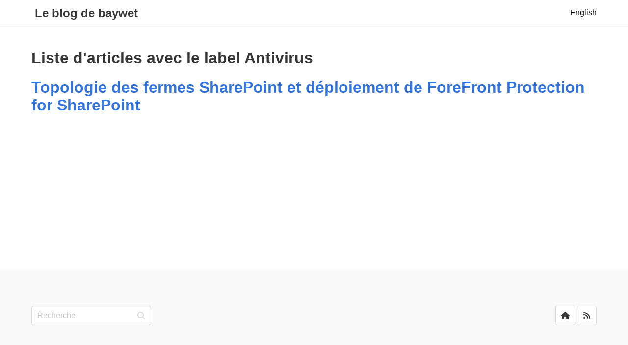

--- FILE ---
content_type: text/html; charset=utf-8
request_url: https://baywet.github.io/fr/tags/antivirus/
body_size: 1337
content:
<!doctype html><html lang=fr dir=ltr itemscope itemtype=https://schema.org/DefinedTerm><head><meta charset=utf-8><meta http-equiv=X-UA-Compatible content="IE=edge"><meta name=viewport content="width=device-width,initial-scale=1"><title>Liste d'articles avec le label Antivirus</title><meta name=author content><meta name=description content="Liste d'articles avec le label Antivirus"><meta name=generator content="Hugo 0.152.2"><meta itemprop=name content="Antivirus"><meta itemprop=description content="Liste d'articles avec le label Antivirus"><meta itemprop=image content="/img/logo.svg"><meta property="og:title" content="Antivirus"><meta property="og:type" content="website"><meta property="og:url" content="https://baywet.github.io/fr/tags/antivirus/"><meta property="og:image" content="/img/logo.svg"><meta property="og:description" content="Liste d'articles avec le label Antivirus"><meta property="og:site_name" content="Le blog de baywet"><meta property="article:section" content="tags"><meta name=twitter:card content="summary"><meta name=twitter:site content><meta name=twitter:title content="Antivirus"><meta name=twitter:description content="Liste d'articles avec le label Antivirus"><meta name=twitter:creator content><meta name=twitter:image:src content="/img/logo.svg"><link rel=alternate type=application/rss+xml href=https://baywet.github.io/fr/tags/antivirus/index.xml title="Le blog de baywet"><script src=https://cdnjs.cloudflare.com/ajax/libs/font-awesome/6.5.1/js/all.js integrity=sha384-IkmLcEDxkvCioiswmdraONwAU9uwbPWUbvuHAGrejK3zNlL74FCwCjvnTGJcrdbQ crossorigin=anonymous></script><link rel=stylesheet type=text/css href=/css/capsule.min.css><script>(function(e,t,n,s,o,i,a){e.GoogleAnalyticsObject=o,e[o]=e[o]||function(){(e[o].q=e[o].q||[]).push(arguments)},e[o].l=1*new Date,i=t.createElement(n),a=t.getElementsByTagName(n)[0],i.async=1,i.src=s,a.parentNode.insertBefore(i,a)})(window,document,"script","https://www.google-analytics.com/analytics.js","ga"),ga("create","UA-176061333-1","auto"),ga("send","pageview")</script><link rel=apple-touch-icon href=/img/apple-touch-icon.png><link rel=icon href=/img/favicon.ico></head><body style=min-height:100vh;display:flex;flex-direction:column><nav class="navbar has-shadow is-white" role=navigation aria-label="main navigation"><div class=container><div class=navbar-brand><a class=navbar-item href=/fr/><div class="title is-4">&nbsp;Le blog de baywet</div></a><label role=button class="navbar-burger has-text-dark" aria-label=menu aria-expanded=false for=navbar-burger-state><span aria-hidden=true></span>
<span aria-hidden=true></span>
<span aria-hidden=true></span></label></div><input type=checkbox id=navbar-burger-state><div class=navbar-menu><div class=navbar-end><a class=navbar-item href=/en>English</a></div></div></div></nav><section class=section style=flex:1><div class=container style=min-height:56vh><h1 class=title>Liste d'articles avec le label Antivirus</h1><ul><article class=media><div class=media-content><p class=title><a href=https://baywet.github.io/fr/topologie-des-fermes-sharepoin/>Topologie des fermes SharePoint et déploiement de ForeFront Protection for SharePoint</a></p><p class="subtitle is-flex" style=justify-content:space-between></p></div></article></ul></div></section><footer class=footer><div class=container><nav class=level></nav><nav class=level><div class="level-left has-text-centered"><div class=level-item><form class="control has-icons has-icons-right" method=get action=https://bing.com><input class=input type=text name=q maxlength=255 placeholder=Recherche>
<input class=input type=hidden name=sites value=https://baywet.github.io/>
<span class="icon is-small is-right"><i class="fas fa-search"></i></span></form></div></div><div class="level-right has-text-centered"><div class=level-item><a class=button href=https://baywet.github.io/fr><span class=icon><i class="fa fa-home"></i></span>
</a>&nbsp;
<a class=button href=/fr/tags/antivirus/index.xml><span class=icon><i class="fas fa-rss"></i></span></a></div></div></nav></div></footer></body></html>